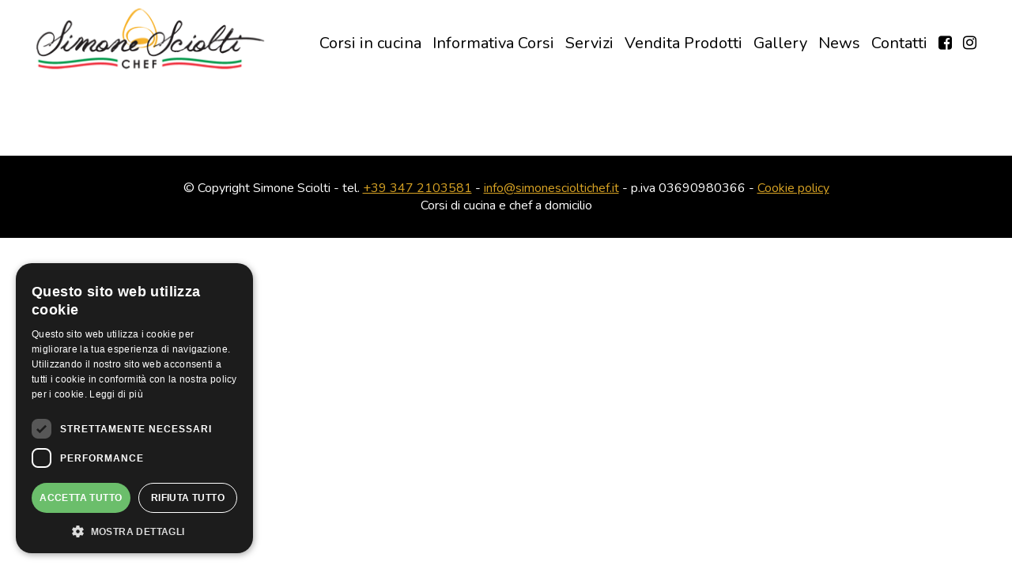

--- FILE ---
content_type: text/html; charset=UTF-8
request_url: https://www.simonescioltichef.it/corsi-online/187/corso-di-cucina-online-la-tagliatella-alla-boscaiola-cuciniamo-insieme-dalla-a-alla-z/
body_size: 3117
content:
<html>
<head>
			
			<title>Corsi di Cucina | </title>
			<meta property="fb:app_id" content="2009532745942830"/>
			<meta property="og:type" content="website" />
			<meta property="og:description" content="<br />
<b>Warning</b>:  Undefined array key 0 in <b>/var/www/vhosts/simonescioltichef.it/httpdocs/include_meta.php</b> on line <b>32</b><br />
<br />
<b>Warning</b>:  Trying to access array offset on value of type null in <b>/var/www/vhosts/simonescioltichef.it/httpdocs/include_meta.php</b> on line <b>32</b><br />
" />
			<meta property="og:url" content="https://www.simonescioltichef.it/corsi-online/187/corso-di-cucina-online-la-tagliatella-alla-boscaiola-cuciniamo-insieme-dalla-a-alla-z/" />
			<meta property="og:title" content="<br />
<b>Warning</b>:  Undefined array key 0 in <b>/var/www/vhosts/simonescioltichef.it/httpdocs/include_meta.php</b> on line <b>34</b><br />
<br />
<b>Warning</b>:  Trying to access array offset on value of type null in <b>/var/www/vhosts/simonescioltichef.it/httpdocs/include_meta.php</b> on line <b>34</b><br />
" />
			<meta property="og:image" content="https://www.simonescioltichef.it/Uploads/<br />
<b>Warning</b>:  Undefined array key 0 in <b>/var/www/vhosts/simonescioltichef.it/httpdocs/include_meta.php</b> on line <b>35</b><br />
<br />
<b>Warning</b>:  Trying to access array offset on value of type null in <b>/var/www/vhosts/simonescioltichef.it/httpdocs/include_meta.php</b> on line <b>35</b><br />
" />
		
<meta name="description" content="Simone Sciolti organizza corsi di cucina a Modena, Reggio Emilia e Bologna. Inoltre è il tuo cuoco a domicilio dove vuoi te scegliendo il menù preferito."/>
<link rel="stylesheet" type="text/css" href="/css.css?1769117448">
<link rel="stylesheet" type="text/css" href="/vegas.css">
<link rel="stylesheet" type="text/css" href="/slick.css">
<link rel="stylesheet" type="text/css" href="/css/hamburger.css">
<link rel="stylesheet" type="text/css" href="/slick-theme.css">
<link rel="stylesheet" href="/gallery/justifiedGallery.css" />
<link rel="stylesheet" type="text/css" href="/js/jquery.fancybox.css?v=2.1.5" media="screen">
<meta name="viewport" content="width=device-width, user-scalable=no, initial-scale=1.0, minimum-scale=1.0, maximum-scale=1.0">
<meta charset="utf-8">

<link rel="apple-touch-icon" sizes="57x57" href="/images/icon/apple-icon-57x57.png">
<link rel="apple-touch-icon" sizes="60x60" href="/images/icon/apple-icon-60x60.png">
<link rel="apple-touch-icon" sizes="72x72" href="/images/icon/apple-icon-72x72.png">
<link rel="apple-touch-icon" sizes="76x76" href="/images/icon/apple-icon-76x76.png">
<link rel="apple-touch-icon" sizes="114x114" href="/images/icon/apple-icon-114x114.png">
<link rel="apple-touch-icon" sizes="120x120" href="/images/icon/apple-icon-120x120.png">
<link rel="apple-touch-icon" sizes="144x144" href="/images/icon/apple-icon-144x144.png">
<link rel="apple-touch-icon" sizes="152x152" href="/images/icon/apple-icon-152x152.png">
<link rel="apple-touch-icon" sizes="180x180" href="/images/icon/apple-icon-180x180.png">
<link rel="icon" type="image/png" sizes="192x192"  href="/images/icon/android-icon-192x192.png">
<link rel="icon" type="image/png" sizes="32x32" href="/images/icon/favicon-32x32.png">
<link rel="icon" type="image/png" sizes="96x96" href="/images/icon/favicon-96x96.png">
<link rel="icon" type="image/png" sizes="16x16" href="/images/icon/favicon-16x16.png">
<link rel="manifest" href="/images/icon/manifest.json">
<meta name="msapplication-TileColor" content="#ffffff">
<meta name="msapplication-TileImage" content="/images/icon/ms-icon-144x144.png">
<meta name="theme-color" content="#ffffff">

<!-- Google tag (gtag.js) -->
<script async src="https://www.googletagmanager.com/gtag/js?id=G-7PQRCJB2KS"></script>
<script>
  window.dataLayer = window.dataLayer || [];
  function gtag(){dataLayer.push(arguments);}
  gtag('js', new Date());

  gtag('config', 'G-7PQRCJB2KS');
</script>	<style>
					header{position:static;height:auto;margin-bottom:0px;float:left;}
			/*nav{margin-top:35px;}*/
				div.logo img{height:auto;}
	</style>
</head>

<body>

<header>
	<div class="container">
		<div class="logo">
			<a href="/"><img src="/images/sciolti_logo.png"></a>
		</div>
				
		<nav>
			<ul>
				<li class="ff">
					<a href="/corsi/">Corsi in cucina </a>
									</li>
				<li><a href="/informativa-corsi/">Informativa Corsi</a></li>
				<li><a href="/servizi/">Servizi</a></li>
				<li><a href="/galleria/45/vendita-prodotti-tradizioni-gourmet/">Vendita Prodotti</a></li>
				<li><a href="/galleria/">Gallery</a></li>
				<li><a href="/news/">News</a></li>
				<li><a href="/contatti/">Contatti</a></li>
				<li><a href="https://www.facebook.com/SimoneScioltiChef/" target="_blank"><i class="fa fa-facebook-square" aria-hidden="true"></i></a></li>
				<li><a href="https://www.instagram.com/simone_sciolti_chef/" target="_blank"><i class="fa fa-instagram" aria-hidden="true"></i></a></li>
			</ul>
		</nav>
	</div>
</header>

<footer>
	<div class="container">
		© Copyright Simone Sciolti - tel. <a href="tel:+393472103581" target="_blank">+39 347 2103581</a> - <a href="mailto:info@simonescioltichef.it" target="_blank">info@simonescioltichef.it</a> - p.iva 03690980366 - <a href="javascript:;" id="cpopen">Cookie policy</a><br>
		Corsi di cucina e chef a domicilio
	</div>
</footer>

<script type="text/javascript" charset="UTF-8" src="//cdn.cookie-script.com/s/5552616f592ac96f5fdc41ee5135b3fb.js"></script>
<div class="cookie-report" style="display:none;">
	<script type="text/javascript" charset="UTF-8"  data-cookiescriptreport="report" src="//report.cookie-script.com/r/5552616f592ac96f5fdc41ee5135b3fb.js"></script>
</div>

<script src="https://cms.globe.st/repository/predator/predator.js"></script>

<script type="text/javascript" src="//code.jquery.com/jquery-1.11.0.min.js"></script>
<script type="text/javascript" src="//code.jquery.com/jquery-migrate-1.2.1.min.js"></script>
<script type="text/javascript" src="/vegas.js"></script>

<script src="/slick.js"></script>
<script src="/gallery/jquery.justifiedGallery.js"></script>
<script type="text/javascript" src="/js/jquery.fancybox.pack.js?v=2.1.5"></script>
<script type="text/javascript">
function validation(){
	var message = [];
	var val = '';
	var check = true;
	var limit_check = '';
	if($('input[name="lezione"]').is(':checked')){
		var slega = $('input[name="lezione"]:checked').attr("data-rel");
		limit_check = $('input[name="lezione"]:checked').parent().next('div').attr('data-limit');

		if(slega=='slega'){
			$('.required').each(function(){
				val = $(this).val();
				if($.trim(val)==''){
					check = false;
					console.log($(this).attr('name'));
					message.push($(this).attr('data-message'));
				}else{}
			});
		}else{
			if($('input[name="date[]"]:checked').length>0){}else{
				check = false;
				message.push("Scegli almeno una data di una lezione");
			}
			if($('input[name="date[]"]:checked').length<limit_check){
				check = false;
				message.push("Scegli il numero corretto di date");
			}else{
				$('.required').each(function(){
					val = $(this).val();
					if($.trim(val)==''){
						check = false;
						console.log($(this).attr('name'));
						message.push($(this).attr('data-message'));
					}else{}
				});
			}
		}
	}else{
		check = false;
		message.push("Scegli una lezione a cui partecipare");
	}
	if($('input[name="consenso"]').is(':checked')){}else{
		check = false;
		message.push("Acconsenti al consenso sulla privacy");
	}	
	if(check){
		//$(this).submit();
		console.log("submit");
		console.trace("Trace")
	}else{
		if (message.length > 0){
			alert(message.join('\n'));
		}
	}
	return check;
}

/* $('.hamburger,.menu_open .hamburger').click(function(){
	$('header nav').fadeToggle();
}); */

$(function() {
	$('.slick').slick({
		infinite: true,
		slidesToShow: 1,
		slidesToScroll: 1,
		dots: true,
		autoplay: true,
		autoplaySpeed: 2000
	});

	var bg = '';
	screen_width = $(document).width();
	console.log(screen_width);
		$('.fancybox').fancybox();
	$("#mygallery").justifiedGallery({
		rowHeight : 250,
		margins : 20
	});
	
	$('.slideshow').vegas({
		delay: 3000,
		timer: true,
		shuffle: false,
		transition: 'fade',
		transitionDuration: 500,
		slides: [
			{ src: bg,text:'',txt2:''}
			/*{ src: 'images/slide_sciolti1.jpg',text:'',txt2:''}/*,
			{ src: 'images/slide_sciolti2.jpg',text:'',txt2:''},
			{ src: 'images/slide_sciolti3.jpg',text:'',txt2:''}*/
		],
		/*overlay: 'images/bg.png'*/
	});
	$('.slideshow2').vegas({
		delay: 3000,
		timer: true,
		shuffle: false,
		transition: 'fade',
		transitionDuration: 500,
		slides: [
			{ src: '/images/slide_sciolti3.jpg',text:'',txt2:''}/*,
			{ src: 'images/slide_sciolti3.jpg',text:'',txt2:''}*/
		],
		overlay: 'images/bg.png'
	});
	
	$('form.prenotazione').submit(validation);
	$('li.ff').hover(function(){
		$(this).find('ul').slideToggle(200);
	});
	/*$('label.lezione').click(function(){
		$('label.lezione').removeClass('active');
		$(this).toggleClass('active');
		console.log("cc");
	});*/
	var limit = 0;
	var check_in = 0;
	$('input[name="date[]"]').change(function(){
		limit = $(this).parent().parent().attr('data-limit');
		total = $(this).parent().parent().attr('data-total');
		if(limit == total){}else{
			check_in = $('input[name="date[]"]:checked').length;
			console.log("check "+check_in);
			console.log("limit "+limit);
			if(check_in > limit){
				$(this).removeAttr('checked');
			}else{
				$(this).parent().toggleClass('active');
			}
		}
	});
	$('input[name="lezione"]').change(function(){
		limit = $(this).parent().next('div').attr('data-limit');
		total = $(this).parent().next('div').attr('data-total');
		
		$('label.lezione').removeClass('active');
		$(this).parent().toggleClass('active');
		$('input[name="date[]"]').removeAttr('checked');
		$('div.date_label label').removeClass('active');
		$('div.open').slideToggle(200).removeClass('open');
		$(this).parent().next('div.date_label').addClass('open').slideToggle(200);
		
		if(limit == total){
			$(this).parent().next('div.date_label').find('label').addClass('active');
			$(this).parent().next('div.date_label').find('input[name="date[]"]').attr('checked',true);
			console.log($(this).parent().next('div.date_label').find('input[name="date[]"]:checked').length);
		}else{
			
		}
	});
	
	var status_cup = true;
	$('a.cupon').click(function(){
		if(status_cup==false){}else{
			var html = $('input[name="cupon"]').val().toUpperCase();
			if(html == ''){
				alert("Inserisci un codice Coupon");
			}else{
				$(this).html('<i class="fa fa-spinner fa-spin fa-1x fa-fw"></i>');
				if(html == 'SIMONECHEF'){
					setTimeout(function(){
						$('a.cupon').removeClass('cupon').addClass('cupon_check').html('<i class="fa fa-check-circle" aria-hidden="true"></i> Sconto valido');
						$('input[name="check_cup"]').val(1);
					}, 2000);
				}
			}
			status_cup = false;
		}
	});
	
	$('a.gift_cta').click(function(){
		$('div.gift').show();
		$('h2.title_gift').show();
		$('input[name="gift"]').val(1);
	});
	
});

  (function(i,s,o,g,r,a,m){i['GoogleAnalyticsObject']=r;i[r]=i[r]||function(){
  (i[r].q=i[r].q||[]).push(arguments)},i[r].l=1*new Date();a=s.createElement(o),
  m=s.getElementsByTagName(o)[0];a.async=1;a.src=g;m.parentNode.insertBefore(a,m)
  })(window,document,'script','https://www.google-analytics.com/analytics.js','ga');

  ga('create', 'UA-103810052-1', 'auto');
  ga('send', 'pageview');


</script>
</body>
</html>

--- FILE ---
content_type: text/css
request_url: https://www.simonescioltichef.it/css.css?1769117448
body_size: 2785
content:
@import url('https://fonts.googleapis.com/css?family=Nunito:400,700');
@import url('https://fonts.googleapis.com/css?family=Merriweather:300,400,700');
@import url(css/font-awesome.css);

body{margin:0px;padding:0px;font-family:'Nunito', sans-serif;}
a{ -webkit-transition:all 0.2s ease-in-out;-moz-transition:all 0.2s ease-in-out;-o-transition:all 0.2s ease-in-out;transition:all 0.2s ease-in-out;}
a:hover{color:#d8a324!important;}
header{height:13%;position:absolute;top:0px;left:0px;width:100%;background:rgba(255,255,255,0);z-index:+1000;}
div.container{width:1200px;margin:0 auto;}
div.logo{width:25%;text-align:left;float:left;}
div.logo img{height:auto;width:100%;}
section.slide{height:85%;position:absolute;bottom:0%;left:0px;width:100%;}
section.slide2{height:85%;position:absolute;bottom:0%;right:0px;width:50%;}
div.slideshow{width:100%;height:100%!important;margin:0 auto;float:right;position:absolute;bottom:0%;right:0px;overflow:hidden;}
div.slideshow2{width:100%;height:100%!important;max-height:100%!important;margin:0 auto;float:right;position:absolute;bottom:0%;right:0px;overflow:hidden;}
div.cycle-slideshow{width:100%;margin-bottom:0px;overflow:hidden;}
div.slide_container { width:100%;position:relative;float:left;height:100%;}
div.caption_container { width:100%;position:absolute;bottom:25%;left:0%;}
div.top{top:10%;}
div.caption { width:1200px;margin:0 auto;background:rgba(255,255,255,0);padding:0px;min-height:310px;text-align:center;position:relative;}
div.caption_aa{position:absolute;right:100px;font-family:'Merriweather', serif;}
div.caption_servizi div.caption_aa_servizi{position:absolute;left:0px!important;}
div.caption_aa_servizi{width:42%;color:#000;text-align:left;font-size:14px;}
div.caption a{display:inline-block;border:3px solid #ffffff;color:#ffffff;font-size:20px;padding:10px 20px;text-decoration:none;text-transform:uppercase;margin-top:0px;}
div.caption a:hover{background:#ffffff;}
div.caption h1 { font-size:40px;font-weight:100;margin-bottom:5px;color:#ffffff;letter-spacing:5px;}
div.caption p{margin:0px 0px 10px 0px;font-size:5px;color:#000;padding:0px;}
div.caption h3 { font-size:30px;color:#454545;}

/*CAPTION 2*/
div.caption_container2 { width:100%;position:absolute;bottom:25%;right:0%;} div.caption2 { width:100%;background:rgba(255,255,255,0);padding:0px;text-align:center;}
div.caption2 a{display:inline-block;background:#13b022;color:#ffffff;font-size:20px;padding:10px 20px;text-decoration:none;border-radius:4px;-webkit-box-shadow:0px 0px 5px 0px rgba(0,0,0,0.75);-moz-box-shadow:0px 0px 5px 0px rgba(0,0,0,0.75);box-shadow:0px 0px 5px 0px rgba(0,0,0,0.75);margin-top:20px;}
div.caption2 h1 { font-size:45px;font-weight:100;margin-bottom:15px;color:#ffffff;text-shadow:0px 0px 15px rgba(0, 0, 0, 1);letter-spacing:5px;}
div.caption2 p{margin:0px 0px 10px 0px;font-size:20px;color:#ffffff;padding:0px;text-shadow:0px 0px 15px rgba(0, 0, 0, 1);}
div.caption2 h3 { font-size:30px;color:#454545;}
.ham{display:none;}
nav{float:right;margin-top:20px;}
nav ul{width:100%;padding:0px;}
nav ul li{list-style-type:none;display:inline-block;margin-right:0px;}
nav ul li a{display:block;font-size:20px;color:#000000;text-decoration:none;padding:5px;}
nav ul li a:hover{color:#ffffff!important;background:#d8a324!important;}
li.ff{position:relative;}
li.ff ul{position:absolute;top:37px;left:0px;width:150px;background:#d8a324;display:none;}
li.ff ul li{margin-right:0px!important;}
li.ff ul li a{color:#ffffff!important;}
section.titolo{width:100%;float:left;background:url(images/bg_white.png) center no-repeat, url(images/bg_title.jpg) center no-repeat;background-size:cover;}
section.titolo h1{font-size:50px;color:#343434;padding:0px 0px;font-weight:100;}
section.corsi{margin-top:50px;float:left;width:100%;}
div.corsi_el{width:100%;float:left;margin-bottom:50px;}
div.corsi_el div.img{float:left;width:35%;}
div.corsi_el div.desc{width:63%;float:right;}
p.text{margin:0px;padding:0px;line-height:27px;}
p.text a:hover{color:#000000!important;text-decoration:underline;display:block!important;}
div.desc a{text-decoration:none;color:#000000;}
p.title{padding:0px;margin:0px 0px 10px 0px;font-size:30px;color:#000000;}
div.button{width:100%;text-align:right;}
div.button a{display:inline-block;padding:5px 10px;background:#d8a324;color:#ffffff;text-decoration:none;}
div.button a:hover{color:#ffffff!important;background:#000000;}
footer{background:#000000;padding:30px 0px;float:left;width:100%;color:#ffffff;text-align:center;margin-top:100px;}
footer a{color:#d8a324;}
footer a:hover{text-decoration:underline;}
footer.light{padding:5px 0px;position:absolute;bottom:0%;margin-top:0px;font-size:13px;}

div.prenotazione{margin-top:40px;width:100%;margin:0 auto;}
div.prenotazione_container{padding:5%;background:#eeeeee;box-sizing:border-box;width:100%;float:left;}
form.prenotazione{width:100%;padding:0px;margin:0px;margin:0px auto 0px auto;}
div.prenotazione p.title{width:100%;text-align:center;}
form.prenotazione div.el{width:49%;float:left;margin-bottom:10px;}
div.column div.el:nth-child(2n){float:right;}
div.width{width:100%!important;}
div.el label{width:100%;display:block;font-weight:700;}
div.el input[type="text"]{width:100%;padding:5px;box-sizing:border-box;}
div.el textarea{width:100%;padding:5px;box-sizing:border-box;height:50px;}
div.el button{display:inline-block;background:#13b022;color:#ffffff;padding:10px 20px;border:0px;border-radius:4px;font-size:18px;cursor:pointer;}
div.el button:hover{background:#fdb60c;}
label.lezione{font-size:22px!important;display:inline-block!important;width:auto!important;margin-bottom:5px;padding:3px 5px;border-radius:4px;}
label.active{background:#ffffff;}
div.gallery_el { width:24%;float:left;box-sizing:border-box;margin-right:1%;margin-bottom:20px;color:#000000;}
div.gallery_el a { text-decoration:none;}
div.gallery_el img { width:100%;min-height:190px;max-height:190px;}
div.gallery_el p { width:100%;text-align:center;font-size:20px;margin:10px 0px 0px 0px;color:#000000;font-weight:700;min-height:55px;height:74px;padding:10px;display:table-cell;vertical-align:middle;}
.helper { display:inline-block;height:100%;vertical-align:middle;}
div.contatti div.sx { float:right;}
div.contatti div.dx { float:left;width:45%;}
div.title { font-size:28px;width:100%;margin-top:0px;text-align:left;}
form.contatti { width:100%;float:left;}
form.contatti div.el { width:48%;float:left;margin-bottom:10px;margin-right:10px;text-align:left;}
div.el label { width:100%;display:block;color:#343434;font-size:16px;}
div.el label sup{color:#ff0000;}
form.contatti div.el input { padding:10px;font-size:14px;border:1px solid #cccccc;color:#343434;}
form.contatti div.el textarea { font-family:'Nunito Sans', sans-serif;}
div.el textarea { width:100%;padding:5px;font-size:14px;color:#454545;height:50px;border:1px solid #dddddd;}

form.contatti div.el button{cursor:pointer;width:60%;outline:0;cursor:pointer;}

ul.funziona{width:100%;padding-left:20px;margin-top:0px;}
ul.funziona li{width:100%;list-style-type:square;}

a.cta{display:inline-block;background:#13b022;color:#ffffff;font-size:18px;padding:5px 16px;text-decoration:none;border-radius:4px;margin-top:0px;margin-bottom:20px;}
a.gift_cta{background:#3370c2;}
a.cta:hover{color:#ffffff!important;background:#fdb60c;}
div.date_label{width:100%;float:left;margin-bottom:15px;display:none;}
div.date_label label{float:left;margin-right:10px;background:#f5f5f5;padding:5px 10px;display:inline-block;width:auto;border-radius:4px;}
div.date_label label.active{background:#fdb60c;color:#ffffff;}
div.date_label input{width:1;height:1px;line-height:1px;visibility:hidden;}

a.clu_prov{display:inline-block;background:#eeeeee;color:#454545;margin-right:10px;border-radius:4px;padding:5px 10px;text-decoration:none;}	
div.mm{margin-bottom:50px;}

footer.si_mob{display:none;}

div.prov_cont{width:100%;float:left;margin-bottom:50px;}
img.img_corsi{float:left;max-width:440px;margin-right:10px;}
div.content_corsi{line-height:32px;}

div.content_gallery{width:100%;}
div.contatti div.sx{width:48%;display:block;}
div.slide_mob{display:none;}

a.cupon{display:inline-block;color:#ffffff;background:#d8a324;color:#ffffff;text-decoration:none;font-size:14px;padding:5px 0px;min-height:19px;width:90px;text-align:center;line-height:20px;border-radius:3px;}
a.cupon:hover{background:#d8a324;color:#ffffff!important;}
.cupon_check{color:#13b022!important;text-decoration:none;}
.cupon_check:hover{color:#13b022!important;}

div.slick div.slick_el{padding:10px;border:0px solid #eeeeee;margin-right:10px;min-height:130px;max-height:130px;position:relative;outline:0;padding:0px;}
div.el_valori{width:100%;margin:20px 0%;padding:1% 0%;box-sizing:border-box;border:0px solid #bcbcbc;text-align:center;}
div.el_valori:before{content:"“";font-size:20px;}
div.el_valori:after{content:"”";font-size:20px;}
div.land_mobile{width:100%;float:left;margin:20px 0px;}
div.land_mobile img{width:100%;}
.si_mob{display:none!important;}
div.gift{float:left;width:100%;background:#e8f0f7;padding:1%;box-sizing:border-box;border:0px solid #bdd8ef;margin-bottom:20px;}
div.gift h2{margin:0px;}
div.gift div.el:nth-child(2n){float:right;}

@media screen and (min-width:1400px){
	div.caption_container {bottom:35%;}
	header{height:15%;}
	section.slide{height:85%;}
}

@media screen and (min-width:700px) and (max-width:1399px) {
	header{height:100px;}
	section.slide{height:calc(100% - 100px);}
}

@media screen and (min-width:990px) and (max-width:1200px) {
	div.container{width:100%;padding:0% 2%;}
	div.logo img{max-width:100%;}
	div.logo{width:25%;}
	nav ul li{margin-right:0px;}
	div.container{width:100%;box-sizing:border-box;padding:0px 1%;}
	div.caption{width:990px;}
	div.caption_aa{right:50px;}
	div.caption_servizi div.caption_aa_servizi{font-size:14px;left:10px!important;}
}

@media screen and (min-width:701px) and (max-width:989px) {
	div.container,div.caption{width:100%;padding:0% 2%;box-sizing:border-box;}
	div.caption_aa{right:20px;}
	nav{margin-top:0px;}
	nav ul{margin:0px;}
	div.logo{width:100%;text-align:center;}
	nav{width:100%;text-align:center;}
	header{height:140px;}
	section.slide{height:calc(100% - 140px);}
}

@media screen and (max-width:750px) {
	.si_mob{display:block!important;}
	div.gift{padding:3%;}
	header{height:auto;float:left;position:static;}
	section{height:auto!important;float:left;position:static!important;}
	section.slide{margin-bottom:40px;}
	footer.light{position:static;}
	div.container{width:100%;float:left;}
	div.caption_container{position:static;top:25%;margin-top:10px;}
	div.caption{width:100%;min-height:auto;}
	div.caption_aa{position:static;width:94%;text-align:center;margin:0 auto;}
	div.caption h1{font-size:35px;margin-top:0px;color:#000000;letter-spacing:0px;font-size:25px;}
	div.caption a{color:#000000;border:1px solid #000000;font-size:14px;}
	div.caption p{font-size:20px;}
	div.mm{margin:20px 0px;}
	div.logo{width:100%;text-align:center;}
	nav{margin-top:0px;width:100%;text-align:center;}
	nav ul{margin:0px;text-align:center;}
	nav ul li{margin:0px;}
	nav ul li a{font-size:24px;}
	section.slide{height:60%;}
	div#slideshow{display:none;}
	div.slide_mob{display:none;background:url(images/land_sciolti_133.jpg) center left no-repeat;width:100%;height:150%;background-size:cover;}
	div.slide_mob_servizi{background:url(Uploads/servizi_mob.jpg) center right no-repeat;width:100%;height:60%;background-size:cover;}
	div.caption_servizi div.caption_aa_servizi{position:static;width:90%;margin:0 auto;color:#000000;}
	ul.funziona{padding-left:5%;width:95%;}
	ul.funziona li{margin-top:5px;}
	footer.si_mob{display:block;}
	section.corsi{margin-top:30px;}
	a.clu_prov{margin-bottom:5px;}
	div.prov_cont{width:95%;float:left;margin-bottom:30px;margin-left:2%;}
	div.corsi_el div.img{width:100%;}
	div.corsi_el div.desc{width:96%;margin:0 auto;float:none;}
	img.img_corsi{width:100%;margin:0px 0px 20px 0px;}
	div.content_corsi{float:none;width:98%;margin:0 auto;}
	img.comepagare{width:100%;}
	div.gallery_el{width:100%;}
	div.gallery_el img{max-height:initial;min-height:auto;}
	div.content_gallery{width:96%;margin:0 auto;}
	div.contatti div.sx{width:96%;margin:0 auto;float:none;}
	div.contatti div.dx{width:96%;margin:0 auto;float:none;}
	form.contatti div.el{width:100%;}
	div.slide_container{height:auto!important;}
	form.prenotazione div.el{width:100%;}
	input[name="cupon"]{width:50%!important;}
	img.img_carte{width:100%;height:auto!important;}
	p.title{font-size:27px;}
	div.slick div.slick_el{min-height:220px;max-height:220px;}
	div.caption p{margin:0px 0px 10px 0px;font-size:20px;color:black;padding:0px;text-shadow:0px 0px 0px rgba(0, 0, 0, 1);}
}

@media screen and (orientation:portrait) {
	div.slide_mob{background:url(images/land_sciolti_133.jpg) center left no-repeat;width:100%;height:50%;background-size:cover;}
}
@media screen and (min-width:380px) and (max-width:600px) and (orientation :portrait){
	section.slide{height:70%;}
	div.slide_mob{background:url(images/land_sciolti_133.jpg) -92px center no-repeat;width:100%;height:70%;background-size:cover;}
}

@media screen and (device-aspect-ratio:2/3) {
	/* IPHONE < 5 */
	div.slide_mob{background:url(images/land_sciolti_133.jpg) center left no-repeat;width:100%;height:52%;background-size:cover;}
	div.slide_mob_servizi{background:url(Uploads/servizi_mob.jpg) center right no-repeat;width:100%;height:40%!important;background-size:cover;}
}
@media screen and (device-aspect-ratio:40/71) {
	/* IPHONE 5 */
	div.slide_mob{background:url(images/land_sciolti_133.jpg) center left no-repeat;width:100%;height:44%;background-size:cover;}
}
@media screen and (min-width:325px) and (max-width:600px){
	section.slide{height:60%;}
	div.slide_mob_servizi{background:url(Uploads/servizi_mob.jpg) center right no-repeat;width:100%;height:55%!important;background-size:cover;}
}